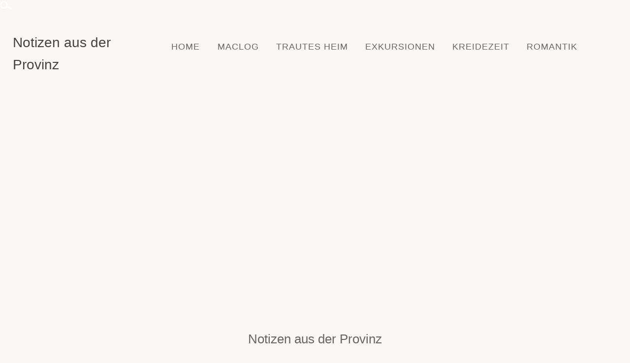

--- FILE ---
content_type: text/html; charset=UTF-8
request_url: https://ulrike-haessler.de/tag/skyline/
body_size: 7246
content:
<!doctype html>

<html lang="de">
<head>
	<meta charset="UTF-8" />
	<meta name="viewport" content="width=device-width, initial-scale=1" />



	<meta name="description" content="">

	<link href="https://ulrike-haessler.de/wp-content/themes/sand-2020/blocks.css" rel="stylesheet" type="text/css">

	<link href="https://ulrike-haessler.de/wp-content/themes/sand-2020/css/top-menue.css" rel="stylesheet" type="text/css">
	<link href="https://ulrike-haessler.de/wp-content/themes/sand-2020/css/columns.css" rel="stylesheet" type="text/css">
	<link href="https://ulrike-haessler.de/wp-content/themes/sand-2020/css/hero.css" rel="stylesheet" type="text/css">
	<link href="https://ulrike-haessler.de/wp-content/themes/sand-2020/css/downloads.css" rel="stylesheet" type="text/css">
	
	<link href="https://ulrike-haessler.de/wp-content/themes/sand-2020/css/trials.css" rel="stylesheet" type="text/css">

	<title>Skyline</title>
<meta name='robots' content='max-image-preview:large' />
	<style>img:is([sizes="auto" i], [sizes^="auto," i]) { contain-intrinsic-size: 3000px 1500px }</style>
	<link rel='stylesheet' id='wp-block-library-css' href='https://ulrike-haessler.de/wp-includes/css/dist/block-library/style.min.css?ver=6.7.4'  media='all' />
<style id='wp-block-library-theme-inline-css' type='text/css'>
.wp-block-audio :where(figcaption){color:#555;font-size:13px;text-align:center}.is-dark-theme .wp-block-audio :where(figcaption){color:#ffffffa6}.wp-block-audio{margin:0 0 1em}.wp-block-code{border:1px solid #ccc;border-radius:4px;font-family:Menlo,Consolas,monaco,monospace;padding:.8em 1em}.wp-block-embed :where(figcaption){color:#555;font-size:13px;text-align:center}.is-dark-theme .wp-block-embed :where(figcaption){color:#ffffffa6}.wp-block-embed{margin:0 0 1em}.blocks-gallery-caption{color:#555;font-size:13px;text-align:center}.is-dark-theme .blocks-gallery-caption{color:#ffffffa6}:root :where(.wp-block-image figcaption){color:#555;font-size:13px;text-align:center}.is-dark-theme :root :where(.wp-block-image figcaption){color:#ffffffa6}.wp-block-image{margin:0 0 1em}.wp-block-pullquote{border-bottom:4px solid;border-top:4px solid;color:currentColor;margin-bottom:1.75em}.wp-block-pullquote cite,.wp-block-pullquote footer,.wp-block-pullquote__citation{color:currentColor;font-size:.8125em;font-style:normal;text-transform:uppercase}.wp-block-quote{border-left:.25em solid;margin:0 0 1.75em;padding-left:1em}.wp-block-quote cite,.wp-block-quote footer{color:currentColor;font-size:.8125em;font-style:normal;position:relative}.wp-block-quote:where(.has-text-align-right){border-left:none;border-right:.25em solid;padding-left:0;padding-right:1em}.wp-block-quote:where(.has-text-align-center){border:none;padding-left:0}.wp-block-quote.is-large,.wp-block-quote.is-style-large,.wp-block-quote:where(.is-style-plain){border:none}.wp-block-search .wp-block-search__label{font-weight:700}.wp-block-search__button{border:1px solid #ccc;padding:.375em .625em}:where(.wp-block-group.has-background){padding:1.25em 2.375em}.wp-block-separator.has-css-opacity{opacity:.4}.wp-block-separator{border:none;border-bottom:2px solid;margin-left:auto;margin-right:auto}.wp-block-separator.has-alpha-channel-opacity{opacity:1}.wp-block-separator:not(.is-style-wide):not(.is-style-dots){width:100px}.wp-block-separator.has-background:not(.is-style-dots){border-bottom:none;height:1px}.wp-block-separator.has-background:not(.is-style-wide):not(.is-style-dots){height:2px}.wp-block-table{margin:0 0 1em}.wp-block-table td,.wp-block-table th{word-break:normal}.wp-block-table :where(figcaption){color:#555;font-size:13px;text-align:center}.is-dark-theme .wp-block-table :where(figcaption){color:#ffffffa6}.wp-block-video :where(figcaption){color:#555;font-size:13px;text-align:center}.is-dark-theme .wp-block-video :where(figcaption){color:#ffffffa6}.wp-block-video{margin:0 0 1em}:root :where(.wp-block-template-part.has-background){margin-bottom:0;margin-top:0;padding:1.25em 2.375em}
</style>
<style id='classic-theme-styles-inline-css' type='text/css'>
/*! This file is auto-generated */
.wp-block-button__link{color:#fff;background-color:#32373c;border-radius:9999px;box-shadow:none;text-decoration:none;padding:calc(.667em + 2px) calc(1.333em + 2px);font-size:1.125em}.wp-block-file__button{background:#32373c;color:#fff;text-decoration:none}
</style>
<style id='global-styles-inline-css' type='text/css'>
:root{--wp--preset--aspect-ratio--square: 1;--wp--preset--aspect-ratio--4-3: 4/3;--wp--preset--aspect-ratio--3-4: 3/4;--wp--preset--aspect-ratio--3-2: 3/2;--wp--preset--aspect-ratio--2-3: 2/3;--wp--preset--aspect-ratio--16-9: 16/9;--wp--preset--aspect-ratio--9-16: 9/16;--wp--preset--color--black: #000000;--wp--preset--color--cyan-bluish-gray: #abb8c3;--wp--preset--color--white: #FFF;--wp--preset--color--pale-pink: #f78da7;--wp--preset--color--vivid-red: #cf2e2e;--wp--preset--color--luminous-vivid-orange: #ff6900;--wp--preset--color--luminous-vivid-amber: #fcb900;--wp--preset--color--light-green-cyan: #7bdcb5;--wp--preset--color--vivid-green-cyan: #00d084;--wp--preset--color--pale-cyan-blue: #8ed1fc;--wp--preset--color--vivid-cyan-blue: #0693e3;--wp--preset--color--vivid-purple: #9b51e0;--wp--preset--color--primary: #0073a8;--wp--preset--color--secondary: #005075;--wp--preset--color--dark-gray: #111;--wp--preset--color--light-gray: #767676;--wp--preset--color--hunold-gelb: #f5e14d;--wp--preset--color--hunold-hellgelb: #fdfae2;--wp--preset--color--hunold-grau: #949698;--wp--preset--color--hunold-hellgrau: #dedfdf;--wp--preset--color--hunold-rot: #D03443;--wp--preset--color--hunold-petrol: #2F4F4F;--wp--preset--gradient--vivid-cyan-blue-to-vivid-purple: linear-gradient(135deg,rgba(6,147,227,1) 0%,rgb(155,81,224) 100%);--wp--preset--gradient--light-green-cyan-to-vivid-green-cyan: linear-gradient(135deg,rgb(122,220,180) 0%,rgb(0,208,130) 100%);--wp--preset--gradient--luminous-vivid-amber-to-luminous-vivid-orange: linear-gradient(135deg,rgba(252,185,0,1) 0%,rgba(255,105,0,1) 100%);--wp--preset--gradient--luminous-vivid-orange-to-vivid-red: linear-gradient(135deg,rgba(255,105,0,1) 0%,rgb(207,46,46) 100%);--wp--preset--gradient--very-light-gray-to-cyan-bluish-gray: linear-gradient(135deg,rgb(238,238,238) 0%,rgb(169,184,195) 100%);--wp--preset--gradient--cool-to-warm-spectrum: linear-gradient(135deg,rgb(74,234,220) 0%,rgb(151,120,209) 20%,rgb(207,42,186) 40%,rgb(238,44,130) 60%,rgb(251,105,98) 80%,rgb(254,248,76) 100%);--wp--preset--gradient--blush-light-purple: linear-gradient(135deg,rgb(255,206,236) 0%,rgb(152,150,240) 100%);--wp--preset--gradient--blush-bordeaux: linear-gradient(135deg,rgb(254,205,165) 0%,rgb(254,45,45) 50%,rgb(107,0,62) 100%);--wp--preset--gradient--luminous-dusk: linear-gradient(135deg,rgb(255,203,112) 0%,rgb(199,81,192) 50%,rgb(65,88,208) 100%);--wp--preset--gradient--pale-ocean: linear-gradient(135deg,rgb(255,245,203) 0%,rgb(182,227,212) 50%,rgb(51,167,181) 100%);--wp--preset--gradient--electric-grass: linear-gradient(135deg,rgb(202,248,128) 0%,rgb(113,206,126) 100%);--wp--preset--gradient--midnight: linear-gradient(135deg,rgb(2,3,129) 0%,rgb(40,116,252) 100%);--wp--preset--font-size--small: 14px;--wp--preset--font-size--medium: 20px;--wp--preset--font-size--large: 22px;--wp--preset--font-size--x-large: 42px;--wp--preset--font-size--normal: 18px;--wp--preset--font-size--huge: 28px;--wp--preset--spacing--20: 0.44rem;--wp--preset--spacing--30: 0.67rem;--wp--preset--spacing--40: 1rem;--wp--preset--spacing--50: 1.5rem;--wp--preset--spacing--60: 2.25rem;--wp--preset--spacing--70: 3.38rem;--wp--preset--spacing--80: 5.06rem;--wp--preset--shadow--natural: 6px 6px 9px rgba(0, 0, 0, 0.2);--wp--preset--shadow--deep: 12px 12px 50px rgba(0, 0, 0, 0.4);--wp--preset--shadow--sharp: 6px 6px 0px rgba(0, 0, 0, 0.2);--wp--preset--shadow--outlined: 6px 6px 0px -3px rgba(255, 255, 255, 1), 6px 6px rgba(0, 0, 0, 1);--wp--preset--shadow--crisp: 6px 6px 0px rgba(0, 0, 0, 1);}:where(.is-layout-flex){gap: 0.5em;}:where(.is-layout-grid){gap: 0.5em;}body .is-layout-flex{display: flex;}.is-layout-flex{flex-wrap: wrap;align-items: center;}.is-layout-flex > :is(*, div){margin: 0;}body .is-layout-grid{display: grid;}.is-layout-grid > :is(*, div){margin: 0;}:where(.wp-block-columns.is-layout-flex){gap: 2em;}:where(.wp-block-columns.is-layout-grid){gap: 2em;}:where(.wp-block-post-template.is-layout-flex){gap: 1.25em;}:where(.wp-block-post-template.is-layout-grid){gap: 1.25em;}.has-black-color{color: var(--wp--preset--color--black) !important;}.has-cyan-bluish-gray-color{color: var(--wp--preset--color--cyan-bluish-gray) !important;}.has-white-color{color: var(--wp--preset--color--white) !important;}.has-pale-pink-color{color: var(--wp--preset--color--pale-pink) !important;}.has-vivid-red-color{color: var(--wp--preset--color--vivid-red) !important;}.has-luminous-vivid-orange-color{color: var(--wp--preset--color--luminous-vivid-orange) !important;}.has-luminous-vivid-amber-color{color: var(--wp--preset--color--luminous-vivid-amber) !important;}.has-light-green-cyan-color{color: var(--wp--preset--color--light-green-cyan) !important;}.has-vivid-green-cyan-color{color: var(--wp--preset--color--vivid-green-cyan) !important;}.has-pale-cyan-blue-color{color: var(--wp--preset--color--pale-cyan-blue) !important;}.has-vivid-cyan-blue-color{color: var(--wp--preset--color--vivid-cyan-blue) !important;}.has-vivid-purple-color{color: var(--wp--preset--color--vivid-purple) !important;}.has-black-background-color{background-color: var(--wp--preset--color--black) !important;}.has-cyan-bluish-gray-background-color{background-color: var(--wp--preset--color--cyan-bluish-gray) !important;}.has-white-background-color{background-color: var(--wp--preset--color--white) !important;}.has-pale-pink-background-color{background-color: var(--wp--preset--color--pale-pink) !important;}.has-vivid-red-background-color{background-color: var(--wp--preset--color--vivid-red) !important;}.has-luminous-vivid-orange-background-color{background-color: var(--wp--preset--color--luminous-vivid-orange) !important;}.has-luminous-vivid-amber-background-color{background-color: var(--wp--preset--color--luminous-vivid-amber) !important;}.has-light-green-cyan-background-color{background-color: var(--wp--preset--color--light-green-cyan) !important;}.has-vivid-green-cyan-background-color{background-color: var(--wp--preset--color--vivid-green-cyan) !important;}.has-pale-cyan-blue-background-color{background-color: var(--wp--preset--color--pale-cyan-blue) !important;}.has-vivid-cyan-blue-background-color{background-color: var(--wp--preset--color--vivid-cyan-blue) !important;}.has-vivid-purple-background-color{background-color: var(--wp--preset--color--vivid-purple) !important;}.has-black-border-color{border-color: var(--wp--preset--color--black) !important;}.has-cyan-bluish-gray-border-color{border-color: var(--wp--preset--color--cyan-bluish-gray) !important;}.has-white-border-color{border-color: var(--wp--preset--color--white) !important;}.has-pale-pink-border-color{border-color: var(--wp--preset--color--pale-pink) !important;}.has-vivid-red-border-color{border-color: var(--wp--preset--color--vivid-red) !important;}.has-luminous-vivid-orange-border-color{border-color: var(--wp--preset--color--luminous-vivid-orange) !important;}.has-luminous-vivid-amber-border-color{border-color: var(--wp--preset--color--luminous-vivid-amber) !important;}.has-light-green-cyan-border-color{border-color: var(--wp--preset--color--light-green-cyan) !important;}.has-vivid-green-cyan-border-color{border-color: var(--wp--preset--color--vivid-green-cyan) !important;}.has-pale-cyan-blue-border-color{border-color: var(--wp--preset--color--pale-cyan-blue) !important;}.has-vivid-cyan-blue-border-color{border-color: var(--wp--preset--color--vivid-cyan-blue) !important;}.has-vivid-purple-border-color{border-color: var(--wp--preset--color--vivid-purple) !important;}.has-vivid-cyan-blue-to-vivid-purple-gradient-background{background: var(--wp--preset--gradient--vivid-cyan-blue-to-vivid-purple) !important;}.has-light-green-cyan-to-vivid-green-cyan-gradient-background{background: var(--wp--preset--gradient--light-green-cyan-to-vivid-green-cyan) !important;}.has-luminous-vivid-amber-to-luminous-vivid-orange-gradient-background{background: var(--wp--preset--gradient--luminous-vivid-amber-to-luminous-vivid-orange) !important;}.has-luminous-vivid-orange-to-vivid-red-gradient-background{background: var(--wp--preset--gradient--luminous-vivid-orange-to-vivid-red) !important;}.has-very-light-gray-to-cyan-bluish-gray-gradient-background{background: var(--wp--preset--gradient--very-light-gray-to-cyan-bluish-gray) !important;}.has-cool-to-warm-spectrum-gradient-background{background: var(--wp--preset--gradient--cool-to-warm-spectrum) !important;}.has-blush-light-purple-gradient-background{background: var(--wp--preset--gradient--blush-light-purple) !important;}.has-blush-bordeaux-gradient-background{background: var(--wp--preset--gradient--blush-bordeaux) !important;}.has-luminous-dusk-gradient-background{background: var(--wp--preset--gradient--luminous-dusk) !important;}.has-pale-ocean-gradient-background{background: var(--wp--preset--gradient--pale-ocean) !important;}.has-electric-grass-gradient-background{background: var(--wp--preset--gradient--electric-grass) !important;}.has-midnight-gradient-background{background: var(--wp--preset--gradient--midnight) !important;}.has-small-font-size{font-size: var(--wp--preset--font-size--small) !important;}.has-medium-font-size{font-size: var(--wp--preset--font-size--medium) !important;}.has-large-font-size{font-size: var(--wp--preset--font-size--large) !important;}.has-x-large-font-size{font-size: var(--wp--preset--font-size--x-large) !important;}
:where(.wp-block-post-template.is-layout-flex){gap: 1.25em;}:where(.wp-block-post-template.is-layout-grid){gap: 1.25em;}
:where(.wp-block-columns.is-layout-flex){gap: 2em;}:where(.wp-block-columns.is-layout-grid){gap: 2em;}
:root :where(.wp-block-pullquote){font-size: 1.5em;line-height: 1.6;}
</style>
<link rel='stylesheet' id='sand-style-css' href='https://ulrike-haessler.de/wp-content/themes/sand-2020/style.css?ver=1.2'  media='all' />
<link rel="https://api.w.org/" href="https://ulrike-haessler.de/wp-json/" /><link rel="alternate" title="JSON" type="application/json" href="https://ulrike-haessler.de/wp-json/wp/v2/tags/88" /><script type="text/javascript">
(function(url){
	if(/(?:Chrome\/26\.0\.1410\.63 Safari\/537\.31|WordfenceTestMonBot)/.test(navigator.userAgent)){ return; }
	var addEvent = function(evt, handler) {
		if (window.addEventListener) {
			document.addEventListener(evt, handler, false);
		} else if (window.attachEvent) {
			document.attachEvent('on' + evt, handler);
		}
	};
	var removeEvent = function(evt, handler) {
		if (window.removeEventListener) {
			document.removeEventListener(evt, handler, false);
		} else if (window.detachEvent) {
			document.detachEvent('on' + evt, handler);
		}
	};
	var evts = 'contextmenu dblclick drag dragend dragenter dragleave dragover dragstart drop keydown keypress keyup mousedown mousemove mouseout mouseover mouseup mousewheel scroll'.split(' ');
	var logHuman = function() {
		if (window.wfLogHumanRan) { return; }
		window.wfLogHumanRan = true;
		var wfscr = document.createElement('script');
		wfscr.type = 'text/javascript';
		wfscr.async = true;
		wfscr.src = url + '&r=' + Math.random();
		(document.getElementsByTagName('head')[0]||document.getElementsByTagName('body')[0]).appendChild(wfscr);
		for (var i = 0; i < evts.length; i++) {
			removeEvent(evts[i], logHuman);
		}
	};
	for (var i = 0; i < evts.length; i++) {
		addEvent(evts[i], logHuman);
	}
})('//ulrike-haessler.de/?wordfence_lh=1&hid=A5E4AF88E98CD9A4A1F311D5D7A58A1C');
</script>	
	
</head>

<body class="archive tag tag-skyline tag-88 wp-embed-responsive metaslider-plugin hfeed image-filters-enabled">

<div id="page" class="site">
	<a class="skip-link screen-reader-text" href="#content">Skip to content</a>

		<header id="masthead" class="site-header">

			<div class="site-branding-container">
				

<div class="region">site-branding.php</div>

<div class="over-the-top">

<span class='seachloupe'><svg width='25' height='18' viewBox='0 0 25 18'><circle cx='8' cy='8' r='6.5' fill='none' stroke='#fff' stroke-width='2'/><path d='m14.666 11.331 7.7212 4.4578' fill='none' stroke='#fff' stroke-linecap='round' stroke-width='3'/></svg></span>

</div>

<div class="topsearch">
	<form method="get" id="searchform" action="https://ulrike-haessler.de/">
		<label for="s" class="assistive-text">
		<input type="text" class="field" name="s" id="s" placeholder="Suchen" /></label>
		<input type="submit" class="submit" name="submit" id="searchsubmit" value="Suchen" />
	</form>
</div>

<div class="site-branding">
	

	
				<p class="site-description">
				Notizen aus der Provinz			</p>
		
	<input type="checkbox" id="hamburg" />
	<label for="hamburg" class="hamburg">
		<span class="line"></span>
		<span class="line"></span>
		<span class="line"></span>
	</label>

			<nav id="site-navigation" class="main-navigation" aria-label="Top Menu">
			<div class="menu-topmenu-container"><ul id="menu-topmenu" class="main-menu"><li id="menu-item-3806" class="menu-item menu-item-type-custom menu-item-object-custom menu-item-3806"><a href="/">Home</a></li>
<li id="menu-item-3804" class="menu-item menu-item-type-taxonomy menu-item-object-category menu-item-3804"><a href="https://ulrike-haessler.de/category/maclog/">MacLog</a></li>
<li id="menu-item-3807" class="menu-item menu-item-type-taxonomy menu-item-object-category menu-item-3807"><a href="https://ulrike-haessler.de/category/trautes-heim/">Trautes Heim</a></li>
<li id="menu-item-3808" class="menu-item menu-item-type-taxonomy menu-item-object-category menu-item-3808"><a href="https://ulrike-haessler.de/category/kleine-exkursionen/">Exkursionen</a></li>
<li id="menu-item-3805" class="menu-item menu-item-type-taxonomy menu-item-object-category menu-item-3805"><a href="https://ulrike-haessler.de/category/kreidezeit/">Kreidezeit</a></li>
<li id="menu-item-5450" class="menu-item menu-item-type-post_type menu-item-object-page menu-item-5450"><a href="https://ulrike-haessler.de/romancing-the-past/">Romantik</a></li>
</ul></div>		</nav><!-- #site-navigation -->
	
	</div><!-- .site-branding -->



<!-- header-image -->
<!-- https://developer.wordpress.org/themes/functionality/custom-headers/ -->

<!-- /header-image -->
			</div><!-- .layout-wrap -->
			
						


		</header><!-- #masthead -->

	<div id="content" class="site-content">




	<div class="region">archive.php</div>
	<div id="primary" class="content-area">
		<main id="main" class="site-main">

		


			
<div class="region">content-exerpt.php</div>

<style>
.post-thumbnail { width: 400px; height: 400px; background-size: cover; background-position: center center; }
</style>

<article id="post-985" class="post-985 post type-post status-publish format-standard has-post-thumbnail hentry category-notizen-aus-der-provinz tag-feld tag-landschaft tag-skyline tag-vluyn entry">
	<header class="entry-header">
		<h2 class="entry-title"><a href="https://ulrike-haessler.de/notizen-aus-der-provinz/" rel="bookmark">Notizen aus der Provinz</a></h2>	</header><!-- .entry-header -->

	<a href="https://ulrike-haessler.de/notizen-aus-der-provinz/">
		<div class="post-thumbnail" style="background-image: url()"></div>
	</a>

	<div class="entry-content">
		<p>Es muss ja nicht immer Berlin sein … bei einem Bummel durch Neukirchen habe ich gestern die hinreißende Ausstellung mit Schularbeiten in der Sparkasse entdeckt.</p>
	</div><!-- .entry-content -->

	<footer class="entry-footer">
		<span class="posted-on"><svg class="svg-icon" width="16" height="16" aria-hidden="true" role="img" focusable="false" xmlns="http://www.w3.org/2000/svg" viewBox="0 0 24 24"><defs><path id="a" d="M0 0h24v24H0V0z"></path></defs><clipPath id="b"><use xlink:href="#a" overflow="visible"></use></clipPath><path clip-path="url(#b)" d="M12 2C6.5 2 2 6.5 2 12s4.5 10 10 10 10-4.5 10-10S17.5 2 12 2zm4.2 14.2L11 13V7h1.5v5.2l4.5 2.7-.8 1.3z"></path></svg><a href="https://ulrike-haessler.de/notizen-aus-der-provinz/" rel="bookmark"><time class="entry-date published updated" datetime="2010-06-22T13:32:46+00:00">Juni 22, 2010</time></a></span><span class="cat-links"><svg class="svg-icon" width="16" height="16" aria-hidden="true" role="img" focusable="false" xmlns="http://www.w3.org/2000/svg" viewBox="0 0 24 24"><path d="M10 4H4c-1.1 0-1.99.9-1.99 2L2 18c0 1.1.9 2 2 2h16c1.1 0 2-.9 2-2V8c0-1.1-.9-2-2-2h-8l-2-2z"></path><path d="M0 0h24v24H0z" fill="none"></path></svg><span class="screen-reader-text">Posted in</span><a href="https://ulrike-haessler.de/category/notizen-aus-der-provinz/" rel="category tag">Notizen aus der Provinz</a></span><span class="tags-links"><svg class="svg-icon" width="16" height="16" aria-hidden="true" role="img" focusable="false" xmlns="http://www.w3.org/2000/svg" viewBox="0 0 24 24"><path d="M21.41 11.58l-9-9C12.05 2.22 11.55 2 11 2H4c-1.1 0-2 .9-2 2v7c0 .55.22 1.05.59 1.42l9 9c.36.36.86.58 1.41.58.55 0 1.05-.22 1.41-.59l7-7c.37-.36.59-.86.59-1.41 0-.55-.23-1.06-.59-1.42zM5.5 7C4.67 7 4 6.33 4 5.5S4.67 4 5.5 4 7 4.67 7 5.5 6.33 7 5.5 7z"></path><path d="M0 0h24v24H0z" fill="none"></path></svg><span class="screen-reader-text">Tags: </span><a href="https://ulrike-haessler.de/tag/feld/" rel="tag">Feld</a>, <a href="https://ulrike-haessler.de/tag/landschaft/" rel="tag">Landschaft</a>, <a href="https://ulrike-haessler.de/tag/skyline/" rel="tag">Skyline</a>, <a href="https://ulrike-haessler.de/tag/vluyn/" rel="tag">Vluyn</a></span>	</footer><!-- .entry-footer -->
</article><!-- #post-${ID} -->
		</main><!-- #main -->
	</div><!-- #primary -->


	</div><!-- #content -->

	<footer id="colophon" class="site-footer">
					<nav class="footer-navigation" aria-label="Footer Menu">
				<div class="menu-footer-menue-container"><ul id="menu-footer-menue" class="footer-menu"><li id="menu-item-5451" class="menu-item menu-item-type-post_type menu-item-object-page menu-item-5451"><a href="https://ulrike-haessler.de/impressum/">Impressum</a></li>
<li id="menu-item-5452" class="menu-item menu-item-type-post_type menu-item-object-page menu-item-5452"><a href="https://ulrike-haessler.de/datenschutz/">Datenschutz</a></li>
</ul></div>			</nav><!-- .footer-navigation -->
				
		
	<aside class="widget-area" role="complementary" aria-label="Footer">
							<div class="widget-column footer-widget-1">
						<section id="search-2" class="widget widget_search"><form role="search" method="get" class="search-form" action="https://ulrike-haessler.de/">
				<label>
					<span class="screen-reader-text">Suche nach:</span>
					<input type="search" class="search-field" placeholder="Suchen …" value="" name="s" />
				</label>
				<input type="submit" class="search-submit" value="Suchen" />
			</form></section>					</div>
					</aside><!-- .widget-area -->

		<div class="site-info">


			<span></span>
					</div><!-- .site-info -->
		

	</footer><!-- #colophon -->

</div><!-- #page -->

<div class="svghide">
<svg width="40" height="40" viewBox="0 0 50 50">
<path id="indigenbullet" d="m25 0a25 25 0 0 0 -4.8 .4883l4.8 4.801 4.79-4.791a25 25 0 0 0 -4.79 -.498zm-5.94.7676a25 25 0 0 0 -3.48 1.107l9.42 9.415 9.4-9.401a25 25 0 0 0 -3.47 -1.112l-5.93 5.934-5.94-5.943zm16.35 1.531l-10.41 10.41-10.4-10.4a25 25 0 0 0 -2.95 1.627l13.35 13.35 13.36-13.36a25 25 0 0 0 -2.95 -1.635zm3.8 2.199l-14.21 14.21-14.21-14.21a25 25 0 0 0 -2.573 2.008l16.78 16.78 16.78-16.78a25 25 0 0 0 -2.57 -2.012zm-31.74 2.684a25 25 0 0 0 -2.559 3.028l13.79 13.79-14.62 14.62a25 25 0 0 0 2.42 3.17l17.78-17.79-16.82-16.82zm35.04.009l-16.8 16.81 17.78 17.79a25 25 0 0 0 2.4 -3.19l-14.6-14.6 13.8-13.79a25 25 0 0 0 -2.58 -3.019zm-38.2 3.829a25 25 0 0 0 -1.677 2.91l10.08 10.07-10.71 10.71a25 25 0 0 0 1.559 3.03l13.74-13.74-12.98-12.98zm41.35.02l-12.95 13 13.74 13.75a25 25 0 0 0 1.53 -3.06l-10.69-10.69 10.08-10.07a25 25 0 0 0 -1.71 -2.89zm-43.48 3.85a25 25 0 0 0 -1.229 3.35l5.758 5.76-6.156 6.15a25 25 0 0 0 1.056 3.53l9.679-9.68-9.108-9.11zm45.62.01l-9.09 9.1 9.68 9.68a25 25 0 0 0 1.04 -3.54l-6.14-6.14 5.75-5.75a25 25 0 0 0 -1.24 -3.35zm-47.13 4.48a25 25 0 0 0 -.6699 5.62 25 25 0 0 0 .3496 3.94l4.939-4.94-4.619-4.62zm48.66 0l-4.62 4.62 4.95 4.95a25 25 0 0 0 .34 -3.95 25 25 0 0 0 -.67 -5.62zm-24.33 5.33l-17.81 17.8a25 25 0 0 0 3.591 3.01l14.22-14.23 14.24 14.24a25 25 0 0 0 3.58 -3.01l-17.82-17.81zm0 8l-13.37 13.36a25 25 0 0 0 2.99 1.6l10.38-10.38 10.39 10.39a25 25 0 0 0 2.99 -1.6l-13.38-13.37zm0 6l-9.4 9.4a25 25 0 0 0 3.47 1.11l5.93-5.93 5.94 5.94a25 25 0 0 0 3.47 -1.11l-9.41-9.41zm0 6l-4.79 4.79a25 25 0 0 0 4.79 .5 25 25 0 0 0 4.8 -.49l-4.8-4.8z"/>
</svg>
</div>

<script>
let atitle = document.querySelectorAll ("#menu-top-menu a[title]");
let childmenu = document.querySelectorAll("ul.main-menu > li.menu-item-has-children");

let l = childmenu.length;

for (let i=0; i<l; i++) {
	let sams = childmenu[i].querySelectorAll (".sub-menu a");

	// places background-image from title
	for (let k=0; k<sams.length; k++) {
		//console.log("title-Attribut" + sams[k].innerHTML + " " + sams[k].getAttribute("title"));
		let bgimg = sams[k].getAttribute("title");
		sams[k].parentElement.setAttribute("style", "background-image: url(" + bgimg + ")" );
		sams[k].addEventListener("click", function(eve) {
			eve.stopPropagation();
		})
	}

	childmenu[i].addEventListener ("click", function (eve) {
				
		eve.preventDefault();
		
		// Wenn dieses Submenü schon geöffnet ist, dann schließen
		if (this.classList.contains("chevron-open")) {
			console.log ("this on opened" + this)
			console.log ("chevron is open so close");
			this.querySelector(".sub-menu").classList.remove("toggleopen");
			this.classList.remove("chevron-open");
			console.log ("toggleopen entfernt, chevron-open entfernt");
		} else {
		
		// Dieses Submenü ist nicht geöffnet
		// als chevron-open setzen, Submenü auf toggleopen
			for (let j=0; j<l; j++) {
				childmenu[j].querySelector(".sub-menu").classList.remove("toggleopen");
				childmenu[j].classList.remove("chevron-open");
			}
			console.log ("i this on closed " +  i + " " + this)
			console.log ("chevron was closed so open");
			this.querySelector(".sub-menu").classList.add("toggleopen");
			this.classList.add("chevron-open");
		}
	});
	
	
}
</script>

	<script>
	/(trident|msie)/i.test(navigator.userAgent)&&document.getElementById&&window.addEventListener&&window.addEventListener("hashchange",function(){var t,e=location.hash.substring(1);/^[A-z0-9_-]+$/.test(e)&&(t=document.getElementById(e))&&(/^(?:a|select|input|button|textarea)$/i.test(t.tagName)||(t.tabIndex=-1),t.focus())},!1);
	</script>
	
<link href="https://ulrike-haessler.de/wp-content/themes/sand-2020/css/devel.css" rel="stylesheet" media="screen" type="text/css">
<link href="https://ulrike-haessler.de/wp-content/themes/sand-2020/css/footer.css" rel="stylesheet" media="screen" type="text/css">
<link href="https://ulrike-haessler.de/wp-content/themes/sand-2020/print.css" rel="stylesheet" media="print" type="text/css">


<script src="https://ulrike-haessler.de/wp-content/themes/sand-2020/js/plain.js"></script>




</body>
</html>


--- FILE ---
content_type: text/css
request_url: https://ulrike-haessler.de/wp-content/themes/sand-2020/blocks.css
body_size: 613
content:
.editor-styles-wrapper {
	font-family: -apple-system, BlinkMacSystemFont, "Segoe UI", Roboto, "Helvetica Neue", Arial, sans-serif !important;
	font-weight: 300;
}
 
.editor-styles-wrapper h2, 
.editor-styles-wrapper h3, 
.editor-styles-wrapper h4, 

.entry .entry-content h2,
.entry .entry-content h3,
.entry .entry-content h4 {color: #333; }

.editor-styles-wrapper h2, 
.entry .entry-content h2 {
	 font-size:1.6em;
	 font-family: Georgia, serif;
	 font-weight:400;
}

.editor-styles-wrapper .wp-block-columns h2, 
.entry .entry-content .wp-block-columns h2 {
	 font-size:1.2em;
	 font-weight: 600;
}

.editor-styles-wrapper h3, 
.entry .entry-content h3 {
	 font-size:1.2em !IMPORTANT;
}

.editor-styles-wrapper .wp-block-columns h4, 
.entry .entry-content .wp-block-columns h4 {
	 font-size:1.2em !IMPORTANT;
	 font-weight: 500;
}

.editor-styles-wrapper h4, 
.entry .entry-content h4 {
	 font-size:1.2em !IMPORTANT;
	 font-weight: 500;
}

.editor-styles-wrapper h5, 
.entry .entry-content h5 {
	 font-size:1.1em !IMPORTANT;
	 font-weight: 500;
}

.editor-styles-wrapper h6, 
.entry .entry-content h6 {
	 font-size:1.1em !IMPORTANT;
	 font-weight: 500;
}



.editor-styles-wrapper h2.indigen { display: list-item; list-style-image: url(/wp-content/themes/sand/assets/indi.svg); margin-left: 30px;  }

.editor-styles-wrapper .editor-post-title__block .editor-post-title__input,


pre {
	font-family: Menlo, 'Roboto Mono', 'Andale Mono', "Lucida Console", monospace;
	border-top: 2px solid silver;
	border-bottom: 2px solid silver;
	background-color: #efefef;
}

h2.is-style-stripe { background-color: #efefef; padding-top: 2rem; padding-bottom: 2rem;}
h2.is-style-stripe.has-rainforest-green-background-color  {background-color: #00695C;}
h2.is-style-stripe.has-rainforest-bright-background-color {background-color: #2fa253;}
h2.is-style-stripe.has-rainforest-yellow-background-color {background-color: #f6ca67;}
h2.is-style-stripe.has-rainforest-red-background-color    {background-color: #D03443;}
h2.is-style-stripe.has-rainforest-dark-background-color   {background-color: #02110f;}

entry .entry-summary .wp-block-columns.is-style-stripe { 
	background: #efefef; 
	margin-top: 0; 
	margin-bottom: 0; 
	padding-top: calc(2 * 1rem);
	padding-bottom: calc(2 * 1rem);
}



.wp-block-columns.is-style-stripe.has-rainforest-green-background-color  {background-color: #00695C;}
.wp-block-columns.is-style-stripe.has-rainforest-bright-background-color {background-color: #2fa253;}
.wp-block-columns.is-style-stripe.has-rainforest-yellow-background-color {background-color: #f6ca67;}
.wp-block-columns.is-style-stripe.has-rainforest-red-background-color    {background-color: #D03443;}
.wp-block-columns.is-style-stripe.has-rainforest-dark-background-color   {background-color: #02110f;}
 
.wp-block-columns.is-style-stripe .editor-inner-blocks{ border:1px solid white;  }

.wp-block-columns.is-style-stripe pre { padding-right: 6px; }
.wp-block-columns.is-style-stripe .editor-inner-blocks{ border:1px solid white;  }


.single-post .entry-content h3,
.single-post .entry-content h4,
.single-post .entry-content h5,
.single-post .entry-content h6 {
	max-width: calc( 52rem * 1.1);
	padding-left: 1rem;
	padding-right: 1rem;
}



--- FILE ---
content_type: text/css
request_url: https://ulrike-haessler.de/wp-content/themes/sand-2020/css/top-menue.css
body_size: 757
content:
.main-navigation {
	width: 100%;
}

@media (min-width: 1024px) {
	.main-navigation {

	}
}

ul#menu-topmenu {
	background: #fff;
}

ul#menu-topmenu a {
	color: #666; 
	text-decoration: none;
	text-transform: uppercase;
	letter-spacing: 1px;
	display: inline-block;
	width:100%;
	background: transparent;
}

ul#menu-topmenu .toggleopen a {
	color: #fff
}

ul#menu-topmenu,
ul#menu-topmenu ul {
	list-style-type: none;
}
ul#menu-topmenu ul {
}
ul#menu-topmenu li {
	margin-bottom: 0.5em;
	margin-top: 0.5em;
}
ul#menu-topmenu ul.sub-menu li {
	background-repeat: no-repeat;
	background-size: 0;
}

@media (min-width:1024px) {
	ul#menu-topmenu {
		display: flex;
		list-style-type: none;
		justify-content: center;
		padding: 2em;
		font-size: 1em;
		margin-bottom: 0;
		margin-top: 0;
		background-color: transparent;
		position:relative;
	}

	ul#menu-topmenu > li {
		text-transform: uppercase;
		font-weight: 400;
		margin-left: 4px;
		margin-right:4px;
		margin-left: 1em;
		margin-right: 1em;
	}

	ul#menu-topmenu ul.sub-menu {
		height: auto;
		max-height: 0;
		overflow: hidden;
		opacity: 0;
		transition: max-height  0.3s 0.1s;
		position: absolute;
		z-index: 1000;
		width: 100%;
		left: 0;
		top: 0;
		background: hsla(194,10%,80%,0.9);
		border-bottom: 2px solid gainsboro;
		list-style-type: none;
		display: flex;
		justify-content: center;
		margin-top: 6em;
		padding-left: 0;
		border-top: 2px solid gainsboro;
		border-bottom: 2px solid gainsboro;
	}

	ul#menu-topmenu ul.sub-menu li {
		width: 175px;
		height: 175px;
		background-size: 100% 100%;
		margin-left: 10px;
		margin-right: 10px;
		display: flex;
		flex-direction: column;
		align-items: center;
		justify-content: center;
		text-align:center;
	}
	
	ul#menu-topmenu ul.sub-menu li a {
		width: 175px;
		height: 175px;
		display: flex;
		flex-direction: column;
		align-items: center;
		justify-content: center;
		font-weight:bold;
		font-size:0.9em;
		background-color:hsla(0,0%,0%,0.3)
	}

	ul#menu-topmenu ul.sub-menu.toggleopen {
		max-height: 800px;
		transition: all 0.5s;
		opacity:1;
		top:0;
		left:0;
		width: 100vw;
		margin-left: calc(-50vw + 225px);
		padding-top: 10px;
		padding-bottom: 10px;
	}

	li.menu-item-has-children>a::after {
		content: url("data:image/svg+xml; utf8,%3Csvg%20width='20'%20height='12'%20viewBox='0%200%2010%206'%20xmlns='http://www.w3.org/2000/svg'%3E%3Cpath%20d='m1.631%202.14%203.615%203%203.615-3'%20fill='none'%20stroke='gray'%20stroke-linecap='round'%20stroke-linejoin='round'/%3E%3C/svg%3E"); 
		font-weight: bold;
		padding-left:1em;
	}

	li.chevron-open.menu-item-has-children>a::after {
		content: url("data:image/svg+xml; utf8,%3Csvg%20width='20'%20height='12'%20viewBox='0%200%2010%206'%20xmlns='http://www.w3.org/2000/svg'%3E%3Cpath%20d='m1.631%205.071%203.615-3%203.615%203'%20fill='none'%20stroke='gray'%20stroke-linecap='round'%20stroke-linejoin='round'/%3E%3C/svg%3E"); 
	}
}

--- FILE ---
content_type: text/css
request_url: https://ulrike-haessler.de/wp-content/themes/sand-2020/css/columns.css
body_size: 294
content:


.entry .entry-content  .wp-block-group .wp-block-columns,
.entry .entry-content .wp-block-columns {
	max-width: 832px;
	margin-left: auto; margin-right: auto;
}

.wp-block-group .wp-block-group {
	margin-left: auto;
	margin-right:auto;
}
@media (min-width: 1260px) {
	.entry .entry-content  .wp-block-group .wp-block-columns,
	.entry .entry-content .wp-block-columns {
		max-width: 1100px;
	}
}

.entry .entry-content .wp-block-media-text {
	max-width: 832px;
	margin-left: auto;
	margin-right: auto;
}

@media (min-width:782px) {

	.wp-block-columns.box-shadow .wp-block-column {
		box-shadow: 2px 3px hsla(0,0%,60%,0.3);
		background-color:white;
	}
	
	.wp-block-columns.box-shadow .wp-block-column *:not(.has-background) {
		margin-left:0.4rem;
		margin-right:0.5rem;
	}
	
	.wp-block-columns.box-shadow .wp-block-column figure,
	.wp-block-columns.box-shadow .wp-block-column img {
		margin-left:0 !IMPORTANT;
		margin-right:0 !IMPORTANT;
	}
	
	.wp-block-columns.box-shadow .wp-block-column p {
		margin-left:0;
		margin-right:0;
	}
	
	.wp-block-columns.box-shadow .wp-block-column figure a {
		display: inline-block
	}
}

@media (min-width: 1260px) {
	.entry .entry-content  .wp-block-group .wp-block-columns.alignwide,
	.entry .entry-content .wp-block-columns.alignwide {
		max-width: 1100px;
		margin-left: auto; margin-right: auto;
	}
	
	.entry .entry-content  .wp-block-group .wp-block-columns.alignfull,
	.entry .entry-content .wp-block-columns.alignfull {
		max-width: 1640px;
		margin-left: auto; margin-right: auto;
	}
	
	.entry .entry-content .wp-block-media-text.alignwide {
		max-width: 1100px;
		margin-left: auto;
		margin-right: auto;
	}
	
	.entry .entry-content .wp-block-media-text.alignfull {
		max-width: 100%;
	}
}



@media (min-width: 1024px) {
	.wp-block-group {max-width: 920px;}
}

@media (min-width: 1360px) {
	.wp-block-group.alignwide {max-width: 1260px;}
	
}

.wp-block-group.alignfull {
	width: 100%;
	max-width: 100%;
}


--- FILE ---
content_type: text/css
request_url: https://ulrike-haessler.de/wp-content/themes/sand-2020/css/hero.css
body_size: 23
content:




@media (max-width:600px) {
	.wp-block-media-text.is-stacked-on-mobile.has-media-on-the-right .wp-block-media-text__media {
		grid-row:1 !IMPORTANT;
	}
	.wp-block-media-text.is-stacked-on-mobile.has-media-on-the-right .wp-block-media-text__content {
		grid-row:2 !IMPORTANT;
	}
}


--- FILE ---
content_type: text/css
request_url: https://ulrike-haessler.de/wp-content/themes/sand-2020/css/downloads.css
body_size: 358
content:
.entry .entry-content .wp-block-columns.has-2-columns.has-downloads table.wp-block-table {
	border-collapse: separate;
	border-spacing: 4px 16px;
}

.entry .entry-content .wp-block-columns.has-2-columns.has-downloads .wp-block-table td {
	border-top: none;
	border-left: none;
	border-bottom: none; 
	display:flex;flex-wrap:nowrap;align-items:center;
	border-collapse: separate; 
	margin-bottom: 0; 
	background: white;
	padding: 0;
	max-height:80px;
	border-radius:2px;
	box-shadow: 2px 2px hsla(0,0%,80%,0.3);
}

.entry .entry-content .wp-block-columns.has-2-columns.has-downloads .wp-block-column:nth-child(1) {
	border-radius:2px;
}



.entry .entry-content .wp-block-columns.has-2-columns.has-downloads .wp-block-table td img {
	margin: 1rem;
}

.entry .entry-content .wp-block-columns.has-2-columns.has-downloads .wp-block-table td  a {
	display:inline-block;
	margin-left: 1em; 
}


@media (min-width: 800px)  {
	.entry .entry-content .wp-block-columns.has-2-columns.has-downloads {
		display: grid;
		grid-template-areas: "down1 down2";
		grid-gap: 12px;
		gap: 12px;
		/** grid-auto-rows: 364px; **/
	}
	
	.entry .entry-content .wp-block-columns.has-2-columns.has-downloads .wp-block-column:nth-child(1) {
		grid-area: down1;
		min-height:240px;
		margin-bottom:0;
		height: 304px;
	}
	.entry .entry-content .wp-block-columns.has-2-columns.has-downloads .wp-block-column .wp-block-cover {
		min-height:240px;
		height: calc(100% - 2em);
		overflow:hidden;
		margin-top:1em;
		margin-bottom:0;
		padding-top:0;
		padding-bottom:0;
	}

	.entry .entry-content .wp-block-columns.has-2-columns.has-downloads .wp-block-column:nth-child(2) {
		grid-area: down2;
		padding-bottom:0;
	}


}

@media (min-width: 1100px)  {
	.entry .entry-content .wp-block-columns.has-2-columns.has-downloads .wp-block-column {
		max-width: 480px;
	}
	

}




--- FILE ---
content_type: text/css
request_url: https://ulrike-haessler.de/wp-content/themes/sand-2020/css/trials.css
body_size: -67
content:
h2, h3 { font-weight: 400; color: #666}

--- FILE ---
content_type: text/css
request_url: https://ulrike-haessler.de/wp-content/themes/sand-2020/css/devel.css
body_size: -57
content:
/** Development Styles **/
.noob ul {display: none}

--- FILE ---
content_type: text/css
request_url: https://ulrike-haessler.de/wp-content/themes/sand-2020/css/footer.css
body_size: 1101
content:
/** Anfrage-Formular **/


.menu-footer-menue-container { 
	max-width: 1549px;
	margin-left: auto;
	margin-right: auto;
}


/** === Footer menu === */
.footer-navigation {
	background-color: white;
	width: 100%
}

.footer-navigation > div {
	/** display: inline; **/
}

.footer-navigation .footer-menu {
	padding-left: 3px 1em; 
	list-style-type: none;
	
}

@media (min-width: 920px) {
	.footer-navigation .footer-menu {
		display: flex; 
		justify-content: space-around;
		margin-top: 0;
		margin-bottom: 0;
		padding-bottom:0.75em;
		padding-top: 0.75em;
	}
}




/*--------------------------------------------------------------
## Footer
--------------------------------------------------------------*/
/* Site footer */

footer.site-footer {
	margin-top: 2em;
}
footer.site-footer .widget-area {  
	background: hsl(240, 100%, 9%); 
	display:flex;
	flex-wrap: wrap;
	justify-content: center;
	padding-top:1rem;
	padding-bottom: 1rem;
}

footer.site-footer .widget-area .widget-column {
	width:440px;
	text-align: center;
}

footer.site-footer .widget-area .widget-column .widget-title {
	font-size:1.2em;
	color: #fff;
	font-family: -apple-system, BlinkMacSystemFont, "Segoe UI", Roboto, "Helvetica Neue", Arial, sans-serif;
	font-weight: 400;
}

.site-info { background: #cfcfcf; }




#colophon .site-info {
  color: #767676;
  text-align: center;
  font-size:smaller;
  padding-top: 0.5em;
  padding-bottom: 0.5em;
}

#colophon .site-info a {
  color: inherit;
}

#colophon .site-info a:hover {
  text-decoration: none;
  color: #0073aa;
}

#colophon .site-info .imprint,
#colophon .site-info .privacy-policy-link {
  margin-right: 1rem;
}

/* Widgets */
.widget {
  margin: 0 0 1rem;
  /* Make sure select elements fit in widgets. */
}

.widget select {
  max-width: 100%;
}

.widget a {
  color: #0073aa;
}

.widget a:hover {
  color: #005177;
}

.widget_archive ul,
.widget_categories ul,
.widget_meta ul,
.widget_nav_menu ul,
.widget_pages ul,
.widget_recent_comments ul,
.widget_recent_entries ul,
.widget_rss ul {
  padding: 0;
  list-style: none;
}

.widget_archive ul li,
.widget_categories ul li,
.widget_meta ul li,
.widget_nav_menu ul li,
.widget_pages ul li,
.widget_recent_comments ul li,
.widget_recent_entries ul li,
.widget_rss ul li {
  color: #767676;
  font-size: calc(22px * 1.125);
  line-height: 1.2;
  font-size: 1em;
  margin-top: 0.5rem;
  margin-bottom: 0.5rem;
}

.widget_archive ul ul,
.widget_categories ul ul,
.widget_meta ul ul,
.widget_nav_menu ul ul,
.widget_pages ul ul,
.widget_recent_comments ul ul,
.widget_recent_entries ul ul,
.widget_rss ul ul {
  counter-reset: submenu;
}

.widget_archive ul ul > li > a::before,
.widget_categories ul ul > li > a::before,
.widget_meta ul ul > li > a::before,
.widget_nav_menu ul ul > li > a::before,
.widget_pages ul ul > li > a::before,
.widget_recent_comments ul ul > li > a::before,
.widget_recent_entries ul ul > li > a::before,
.widget_rss ul ul > li > a::before {
  font-family: "NonBreakingSpaceOverride", "Hoefler Text", "Baskerville Old Face", Garamond, "Times New Roman", serif;
  font-weight: normal;
  content: "– " counters(submenu, "– ", none);
  counter-increment: submenu;
}

.widget_tag_cloud .tagcloud {
  font-family: -apple-system, BlinkMacSystemFont, "Segoe UI", "Roboto", "Oxygen", "Ubuntu", "Cantarell", "Fira Sans", "Droid Sans", "Helvetica Neue", sans-serif;
  font-weight: 700;
}

.widget_search .search-field {
  width: 100%;
}

@media only screen and (min-width: 600px) {
  .widget_search .search-field {

  }
  
  .search-form {
  	display: flex;
  }
  
  .search-form label { 
  	width: calc(100% - 100px);

  }
}

.widget_search .search-submit {
  display: block;
}

.widget_calendar .calendar_wrap {
  text-align: center;
}

.widget_calendar .calendar_wrap table td,
.widget_calendar .calendar_wrap table th {
  border: none;
}

.widget_calendar .calendar_wrap a {
  text-decoration: underline;
}



--- FILE ---
content_type: text/javascript
request_url: https://ulrike-haessler.de/wp-content/themes/sand-2020/js/plain.js
body_size: 509
content:
const elems = document.querySelectorAll (".YouTube img");

for (let i=0; i<elems.length; i++) {
	elems[i].addEventListener ("click", function () {
		console.log ("yt clicked");
		const datasrc = elems[i].nextElementSibling.getAttribute ("data-source");
		console.log ("yt clicked " + datasrc);
		
		elems[i].nextElementSibling.setAttribute ("src",datasrc);
		this.setAttribute("style","position:relative;top:0;left:0");
	})
}

(function () {
	var pstripe = document.querySelectorAll (".entry-content p.is-style-stripe");
	var plen = pstripe.plen;

	for (var i=0; i<plen; i++) {
		var wrap = document.createElement("span");
		wrap.innerHTML = pstripe[i].innerHTML;
		pstripe.innerHTML = "";
		pstripe.appendChild (wrap );
	}
})();



var downloads = document.querySelectorAll(".has-downloads tr");
if (downloads.length > 0) {
	for (var i=0; i<downloads.length; i++) {
		console.log ("Zeile " + downloads[i].querySelector("img").getAttribute("src"));
	}
}

var searchloupe = document.querySelector(".seachloupe");
searchloupe.addEventListener ("click", function () {
	document.querySelector('.topsearch').classList.toggle ("open")
});


if (document.querySelector("body").classList.contains ("postid-6698")) {
	const main = document.querySelector("main");
	const suits = {
	  "♣": "kreuz",
	  "♦": "karo",
	  "♥": "herz",
	  "♠": "pik"
	};
	
	// Regex: alle Symbole finden
	main.innerHTML = main.innerHTML.replace(/[♣♦♥♠]/g, match => {
	  return `<span class="${suits[match]}">${match}</span>`;
	});
}





